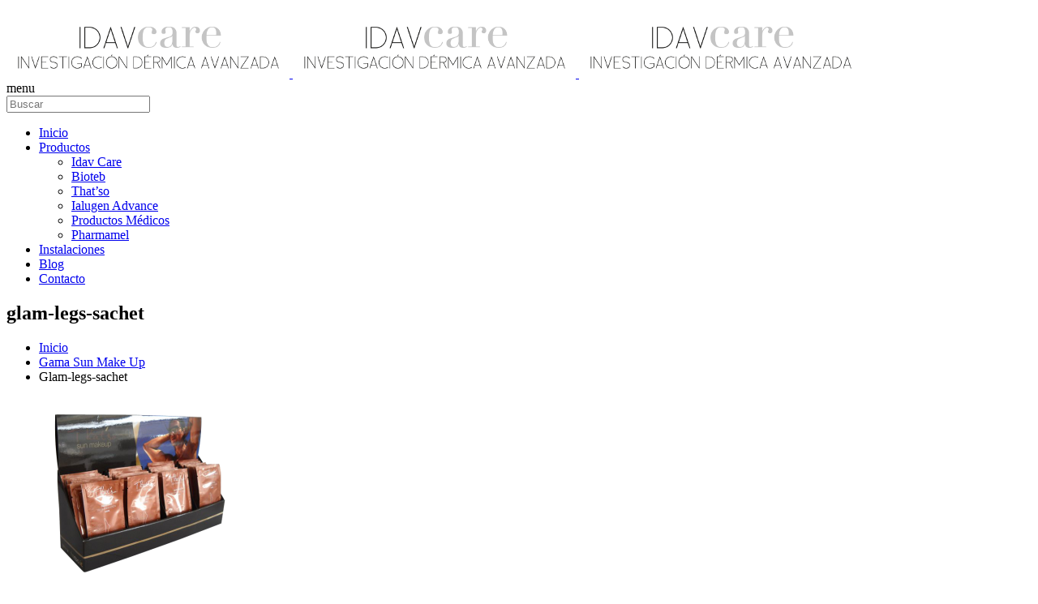

--- FILE ---
content_type: text/html; charset=UTF-8
request_url: http://idavcare.com/gama-sun-make-up/glam-legs-sachet/
body_size: 8687
content:
<!DOCTYPE html>
<html lang="es" prefix="og: http://ogp.me/ns#">
<head>
	<meta charset="UTF-8">

	
	<link rel="profile" href="http://gmpg.org/xfn/11">
	
			<meta name="HandheldFriendly" content="True">
			<meta name="MobileOptimized" content="320">
			<meta name="viewport" content="width=device-width, initial-scale=1.0"/>

					<link rel="apple-touch-icon" href="http://idavcare.com/wp-content/uploads/2016/06/idavcare-logo-80.png">		
		<link rel="shortcut icon" href="http://idavcare.com/wp-content/uploads/2016/07/favicon.png">		
		<meta name="theme-color" content="">
			<link rel="pingback" href="http://idavcare.com/xmlrpc.php">

	<title>glam-legs-sachet - Idav Care</title>

<!-- This site is optimized with the Yoast SEO plugin v8.4 - https://yoast.com/wordpress/plugins/seo/ -->
<link rel="canonical" href="http://idavcare.com/gama-sun-make-up/glam-legs-sachet/" />
<link rel="publisher" href="https://plus.google.com/106183322822200852076"/>
<meta property="og:locale" content="es_ES" />
<meta property="og:type" content="article" />
<meta property="og:title" content="glam-legs-sachet - Idav Care" />
<meta property="og:url" content="http://idavcare.com/gama-sun-make-up/glam-legs-sachet/" />
<meta property="og:site_name" content="Idav Care" />
<meta property="article:publisher" content="https://www.facebook.com/laboratorio.idavcare/" />
<meta property="og:image" content="http://idavcare.com/wp-content/uploads/2016/07/glam-legs-sachet.png" />
<meta property="og:image:width" content="640" />
<meta property="og:image:height" content="480" />
<meta property="og:image:alt" content="glam-legs-sachet" />
<meta name="twitter:card" content="summary" />
<meta name="twitter:title" content="glam-legs-sachet - Idav Care" />
<meta name="twitter:site" content="@idavcare" />
<meta name="twitter:image" content="http://idavcare.com/wp-content/uploads/2016/07/glam-legs-sachet.png" />
<meta name="twitter:creator" content="@idavcare" />
<!-- / Yoast SEO plugin. -->

<link rel='dns-prefetch' href='//fonts.googleapis.com' />
<link rel='dns-prefetch' href='//s.w.org' />
<link rel="alternate" type="application/rss+xml" title="Idav Care &raquo; Feed" href="http://idavcare.com/feed/" />
<link rel="alternate" type="application/rss+xml" title="Idav Care &raquo; RSS de los comentarios" href="http://idavcare.com/comments/feed/" />
<link rel="alternate" type="application/rss+xml" title="Idav Care &raquo; glam-legs-sachet RSS de los comentarios" href="http://idavcare.com/gama-sun-make-up/glam-legs-sachet/feed/" />
<!-- This site uses the Google Analytics by MonsterInsights plugin v7.10.0 - Using Analytics tracking - https://www.monsterinsights.com/ -->
<script type="text/javascript" data-cfasync="false">
	var mi_version         = '7.10.0';
	var mi_track_user      = true;
	var mi_no_track_reason = '';
	
	var disableStr = 'ga-disable-UA-58969611-37';

	/* Function to detect opted out users */
	function __gaTrackerIsOptedOut() {
		return document.cookie.indexOf(disableStr + '=true') > -1;
	}

	/* Disable tracking if the opt-out cookie exists. */
	if ( __gaTrackerIsOptedOut() ) {
		window[disableStr] = true;
	}

	/* Opt-out function */
	function __gaTrackerOptout() {
	  document.cookie = disableStr + '=true; expires=Thu, 31 Dec 2099 23:59:59 UTC; path=/';
	  window[disableStr] = true;
	}
	
	if ( mi_track_user ) {
		(function(i,s,o,g,r,a,m){i['GoogleAnalyticsObject']=r;i[r]=i[r]||function(){
			(i[r].q=i[r].q||[]).push(arguments)},i[r].l=1*new Date();a=s.createElement(o),
			m=s.getElementsByTagName(o)[0];a.async=1;a.src=g;m.parentNode.insertBefore(a,m)
		})(window,document,'script','//www.google-analytics.com/analytics.js','__gaTracker');

		__gaTracker('create', 'UA-58969611-37', 'auto');
		__gaTracker('set', 'forceSSL', true);
		__gaTracker('send','pageview');
	} else {
		console.log( "" );
		(function() {
			/* https://developers.google.com/analytics/devguides/collection/analyticsjs/ */
			var noopfn = function() {
				return null;
			};
			var noopnullfn = function() {
				return null;
			};
			var Tracker = function() {
				return null;
			};
			var p = Tracker.prototype;
			p.get = noopfn;
			p.set = noopfn;
			p.send = noopfn;
			var __gaTracker = function() {
				var len = arguments.length;
				if ( len === 0 ) {
					return;
				}
				var f = arguments[len-1];
				if ( typeof f !== 'object' || f === null || typeof f.hitCallback !== 'function' ) {
					console.log( 'Función desactivada __gaTracker(' + arguments[0] + " ....) porque no estás siendo rastreado. " + mi_no_track_reason );
					return;
				}
				try {
					f.hitCallback();
				} catch (ex) {

				}
			};
			__gaTracker.create = function() {
				return new Tracker();
			};
			__gaTracker.getByName = noopnullfn;
			__gaTracker.getAll = function() {
				return [];
			};
			__gaTracker.remove = noopfn;
			window['__gaTracker'] = __gaTracker;
					})();
		}
</script>
<!-- / Google Analytics by MonsterInsights -->
		<script type="text/javascript">
			window._wpemojiSettings = {"baseUrl":"https:\/\/s.w.org\/images\/core\/emoji\/11\/72x72\/","ext":".png","svgUrl":"https:\/\/s.w.org\/images\/core\/emoji\/11\/svg\/","svgExt":".svg","source":{"concatemoji":"http:\/\/idavcare.com\/wp-includes\/js\/wp-emoji-release.min.js?ver=4.9.26"}};
			!function(e,a,t){var n,r,o,i=a.createElement("canvas"),p=i.getContext&&i.getContext("2d");function s(e,t){var a=String.fromCharCode;p.clearRect(0,0,i.width,i.height),p.fillText(a.apply(this,e),0,0);e=i.toDataURL();return p.clearRect(0,0,i.width,i.height),p.fillText(a.apply(this,t),0,0),e===i.toDataURL()}function c(e){var t=a.createElement("script");t.src=e,t.defer=t.type="text/javascript",a.getElementsByTagName("head")[0].appendChild(t)}for(o=Array("flag","emoji"),t.supports={everything:!0,everythingExceptFlag:!0},r=0;r<o.length;r++)t.supports[o[r]]=function(e){if(!p||!p.fillText)return!1;switch(p.textBaseline="top",p.font="600 32px Arial",e){case"flag":return s([55356,56826,55356,56819],[55356,56826,8203,55356,56819])?!1:!s([55356,57332,56128,56423,56128,56418,56128,56421,56128,56430,56128,56423,56128,56447],[55356,57332,8203,56128,56423,8203,56128,56418,8203,56128,56421,8203,56128,56430,8203,56128,56423,8203,56128,56447]);case"emoji":return!s([55358,56760,9792,65039],[55358,56760,8203,9792,65039])}return!1}(o[r]),t.supports.everything=t.supports.everything&&t.supports[o[r]],"flag"!==o[r]&&(t.supports.everythingExceptFlag=t.supports.everythingExceptFlag&&t.supports[o[r]]);t.supports.everythingExceptFlag=t.supports.everythingExceptFlag&&!t.supports.flag,t.DOMReady=!1,t.readyCallback=function(){t.DOMReady=!0},t.supports.everything||(n=function(){t.readyCallback()},a.addEventListener?(a.addEventListener("DOMContentLoaded",n,!1),e.addEventListener("load",n,!1)):(e.attachEvent("onload",n),a.attachEvent("onreadystatechange",function(){"complete"===a.readyState&&t.readyCallback()})),(n=t.source||{}).concatemoji?c(n.concatemoji):n.wpemoji&&n.twemoji&&(c(n.twemoji),c(n.wpemoji)))}(window,document,window._wpemojiSettings);
		</script>
		<style type="text/css">
img.wp-smiley,
img.emoji {
	display: inline !important;
	border: none !important;
	box-shadow: none !important;
	height: 1em !important;
	width: 1em !important;
	margin: 0 .07em !important;
	vertical-align: -0.1em !important;
	background: none !important;
	padding: 0 !important;
}
</style>
<link rel='stylesheet' id='dashicons-css'  href='http://idavcare.com/wp-includes/css/dashicons.min.css?ver=4.9.26' type='text/css' media='all' />
<link rel='stylesheet' id='wp-jquery-ui-dialog-css'  href='http://idavcare.com/wp-includes/css/jquery-ui-dialog.min.css?ver=4.9.26' type='text/css' media='all' />
<link rel='stylesheet' id='social-icons-widget-widget-css'  href='http://idavcare.com/wp-content/plugins/social-media-icons-widget/css/social_icons_widget.css?ver=4.9.26' type='text/css' media='all' />
<link rel='stylesheet' id='front-estilos-css'  href='http://idavcare.com/wp-content/plugins/asesor-cookies-para-la-ley-en-espana/html/front/estilos.css?ver=4.9.26' type='text/css' media='all' />
<link rel='stylesheet' id='contact-form-7-css'  href='http://idavcare.com/wp-content/plugins/contact-form-7/includes/css/styles.css?ver=5.0.4' type='text/css' media='all' />
<link rel='stylesheet' id='gglcptch-css'  href='http://idavcare.com/wp-content/plugins/google-captcha/css/gglcptch.css?ver=1.37' type='text/css' media='all' />
<link rel='stylesheet' id='rs-plugin-settings-css'  href='http://idavcare.com/wp-content/plugins/revslider/public/assets/css/settings.css?ver=5.1.4' type='text/css' media='all' />
<style id='rs-plugin-settings-inline-css' type='text/css'>
#rs-demo-id {}
</style>
<link rel='stylesheet' id='the-ocean-style-css'  href='http://idavcare.com/wp-content/themes/the-ocean/style.css?ver=4.9.26' type='text/css' media='all' />
<link rel='stylesheet' id='the-ocean-icon-fonts-css'  href='http://idavcare.com/wp-content/themes/the-ocean/_css/pix-icons.css?ver=1.0.1' type='text/css' media='all' />
<link rel='stylesheet' id='the-ocean-animation-css'  href='http://idavcare.com/wp-content/themes/the-ocean/_css/animate.min.css?ver=1.0' type='text/css' media='all' />
<link rel='stylesheet' id='the-ocean-plugin-stylesheet-css'  href='http://idavcare.com/wp-content/themes/the-ocean/_css/plugins.css?ver=1.0.1' type='text/css' media='all' />
<link rel='stylesheet' id='the-ocean-stylesheet-css'  href='http://idavcare.com/wp-content/themes/the-ocean/_css/main.css?ver=1.0.1' type='text/css' media='all' />
<link rel='stylesheet' id='the-ocean-responsive-css'  href='http://idavcare.com/wp-content/themes/the-ocean/_css/responsive.css?ver=1.0.1' type='text/css' media='all' />
<link rel='stylesheet' id='the-ocean-custom-css-css'  href='http://idavcare.com/wp-content/themes/the-ocean/_css/custom.css?ver=1766146461' type='text/css' media='all' />
<link rel='stylesheet' id='pix_theme_fonts-css'  href='//fonts.googleapis.com/css?family=Lato%3Aregular%2Cregularitalic%2C700%2C700italic%7CMontserrat%3A700%2C700italic%2C400%7CCrimson+Text%3A400%2C700%26subset%3Dlatin&#038;ver=1.0.0' type='text/css' media='all' />
<link rel='stylesheet' id='um_fonticons_ii-css'  href='http://idavcare.com/wp-content/plugins/ultimate-member/assets/css/um-fonticons-ii.css?ver=4.9.26' type='text/css' media='all' />
<link rel='stylesheet' id='um_fonticons_fa-css'  href='http://idavcare.com/wp-content/plugins/ultimate-member/assets/css/um-fonticons-fa.css?ver=4.9.26' type='text/css' media='all' />
<link rel='stylesheet' id='select2-css'  href='http://idavcare.com/wp-content/plugins/ultimate-member/assets/css/select2/select2.min.css?ver=4.9.26' type='text/css' media='all' />
<link rel='stylesheet' id='um_modal-css'  href='http://idavcare.com/wp-content/plugins/ultimate-member/assets/css/um-modal.css?ver=4.9.26' type='text/css' media='all' />
<link rel='stylesheet' id='um_styles-css'  href='http://idavcare.com/wp-content/plugins/ultimate-member/assets/css/um-styles.css?ver=4.9.26' type='text/css' media='all' />
<link rel='stylesheet' id='um_members-css'  href='http://idavcare.com/wp-content/plugins/ultimate-member/assets/css/um-members.css?ver=4.9.26' type='text/css' media='all' />
<link rel='stylesheet' id='um_profile-css'  href='http://idavcare.com/wp-content/plugins/ultimate-member/assets/css/um-profile.css?ver=4.9.26' type='text/css' media='all' />
<link rel='stylesheet' id='um_account-css'  href='http://idavcare.com/wp-content/plugins/ultimate-member/assets/css/um-account.css?ver=4.9.26' type='text/css' media='all' />
<link rel='stylesheet' id='um_misc-css'  href='http://idavcare.com/wp-content/plugins/ultimate-member/assets/css/um-misc.css?ver=4.9.26' type='text/css' media='all' />
<link rel='stylesheet' id='um_fileupload-css'  href='http://idavcare.com/wp-content/plugins/ultimate-member/assets/css/um-fileupload.css?ver=4.9.26' type='text/css' media='all' />
<link rel='stylesheet' id='um_datetime-css'  href='http://idavcare.com/wp-content/plugins/ultimate-member/assets/css/pickadate/default.css?ver=4.9.26' type='text/css' media='all' />
<link rel='stylesheet' id='um_datetime_date-css'  href='http://idavcare.com/wp-content/plugins/ultimate-member/assets/css/pickadate/default.date.css?ver=4.9.26' type='text/css' media='all' />
<link rel='stylesheet' id='um_datetime_time-css'  href='http://idavcare.com/wp-content/plugins/ultimate-member/assets/css/pickadate/default.time.css?ver=4.9.26' type='text/css' media='all' />
<link rel='stylesheet' id='um_raty-css'  href='http://idavcare.com/wp-content/plugins/ultimate-member/assets/css/um-raty.css?ver=4.9.26' type='text/css' media='all' />
<link rel='stylesheet' id='um_scrollbar-css'  href='http://idavcare.com/wp-content/plugins/ultimate-member/assets/css/um-scrollbar.css?ver=4.9.26' type='text/css' media='all' />
<link rel='stylesheet' id='um_crop-css'  href='http://idavcare.com/wp-content/plugins/ultimate-member/assets/css/um-crop.css?ver=4.9.26' type='text/css' media='all' />
<link rel='stylesheet' id='um_tipsy-css'  href='http://idavcare.com/wp-content/plugins/ultimate-member/assets/css/um-tipsy.css?ver=4.9.26' type='text/css' media='all' />
<link rel='stylesheet' id='um_responsive-css'  href='http://idavcare.com/wp-content/plugins/ultimate-member/assets/css/um-responsive.css?ver=4.9.26' type='text/css' media='all' />
<link rel='stylesheet' id='um_default_css-css'  href='http://idavcare.com/wp-content/plugins/ultimate-member/assets/css/um-old-default.css?ver=2.0.29' type='text/css' media='all' />
<link rel='stylesheet' id='um_old_css-css'  href='http://idavcare.com/wp-content/plugins/ultimate-member/../../uploads/ultimatemember/um_old_settings.css?ver=4.9.26' type='text/css' media='all' />
<script type='text/javascript' src='http://idavcare.com/wp-includes/js/jquery/jquery.js?ver=1.12.4'></script>
<script type='text/javascript' src='http://idavcare.com/wp-includes/js/jquery/jquery-migrate.min.js?ver=1.4.1'></script>
<script type='text/javascript'>
/* <![CDATA[ */
var monsterinsights_frontend = {"js_events_tracking":"true","download_extensions":"doc,pdf,ppt,zip,xls,docx,pptx,xlsx","inbound_paths":"[]","home_url":"http:\/\/idavcare.com","hash_tracking":"false"};
/* ]]> */
</script>
<script type='text/javascript' src='http://idavcare.com/wp-content/plugins/google-analytics-for-wordpress/assets/js/frontend.min.js?ver=7.10.0'></script>
<script type='text/javascript'>
/* <![CDATA[ */
var cdp_cookies_info = {"url_plugin":"http:\/\/idavcare.com\/wp-content\/plugins\/asesor-cookies-para-la-ley-en-espana\/plugin.php","url_admin_ajax":"http:\/\/idavcare.com\/wp-admin\/admin-ajax.php"};
/* ]]> */
</script>
<script type='text/javascript' src='http://idavcare.com/wp-content/plugins/asesor-cookies-para-la-ley-en-espana/html/front/principal.js?ver=4.9.26'></script>
<script type='text/javascript' src='http://idavcare.com/wp-content/plugins/revslider/public/assets/js/jquery.themepunch.tools.min.js?ver=5.1.4'></script>
<script type='text/javascript' src='http://idavcare.com/wp-content/plugins/revslider/public/assets/js/jquery.themepunch.revolution.min.js?ver=5.1.4'></script>
<script type='text/javascript' src='http://idavcare.com/wp-includes/js/imagesloaded.min.js?ver=3.2.0'></script>
<script type='text/javascript' src='http://idavcare.com/wp-includes/js/masonry.min.js?ver=3.3.2'></script>
<script type='text/javascript' src='http://idavcare.com/wp-includes/js/jquery/jquery.masonry.min.js?ver=3.1.2b'></script>
<script type='text/javascript' src='http://idavcare.com/wp-content/plugins/ultimate-member/assets/js/select2/select2.full.min.js?ver=4.9.26'></script>
<script type='text/javascript' src='http://idavcare.com/wp-includes/js/underscore.min.js?ver=1.8.3'></script>
<script type='text/javascript'>
/* <![CDATA[ */
var _wpUtilSettings = {"ajax":{"url":"\/wp-admin\/admin-ajax.php"}};
/* ]]> */
</script>
<script type='text/javascript' src='http://idavcare.com/wp-includes/js/wp-util.min.js?ver=4.9.26'></script>
<script type='text/javascript' src='http://idavcare.com/wp-content/plugins/ultimate-member/assets/js/um-modal.min.js?ver=4.9.26'></script>
<script type='text/javascript' src='http://idavcare.com/wp-content/plugins/ultimate-member/assets/js/um-jquery-form.min.js?ver=4.9.26'></script>
<script type='text/javascript' src='http://idavcare.com/wp-content/plugins/ultimate-member/assets/js/um-fileupload.min.js?ver=4.9.26'></script>
<script type='text/javascript' src='http://idavcare.com/wp-content/plugins/ultimate-member/assets/js/pickadate/picker.js?ver=4.9.26'></script>
<script type='text/javascript' src='http://idavcare.com/wp-content/plugins/ultimate-member/assets/js/pickadate/picker.date.js?ver=4.9.26'></script>
<script type='text/javascript' src='http://idavcare.com/wp-content/plugins/ultimate-member/assets/js/pickadate/picker.time.js?ver=4.9.26'></script>
<script type='text/javascript' src='http://idavcare.com/wp-content/plugins/ultimate-member/assets/js/pickadate/legacy.js?ver=4.9.26'></script>
<script type='text/javascript' src='http://idavcare.com/wp-content/plugins/ultimate-member/assets/js/um-raty.min.js?ver=4.9.26'></script>
<script type='text/javascript' src='http://idavcare.com/wp-content/plugins/ultimate-member/assets/js/um-scrollto.min.js?ver=4.9.26'></script>
<script type='text/javascript' src='http://idavcare.com/wp-content/plugins/ultimate-member/assets/js/um-scrollbar.min.js?ver=4.9.26'></script>
<script type='text/javascript' src='http://idavcare.com/wp-content/plugins/ultimate-member/assets/js/um-crop.min.js?ver=4.9.26'></script>
<script type='text/javascript' src='http://idavcare.com/wp-content/plugins/ultimate-member/assets/js/um-tipsy.min.js?ver=4.9.26'></script>
<script type='text/javascript' src='http://idavcare.com/wp-content/plugins/ultimate-member/assets/js/um-functions.min.js?ver=4.9.26'></script>
<script type='text/javascript' src='http://idavcare.com/wp-content/plugins/ultimate-member/assets/js/um-gdpr.min.js?ver=2.0.29'></script>
<script type='text/javascript' src='http://idavcare.com/wp-content/plugins/ultimate-member/assets/js/um-responsive.min.js?ver=4.9.26'></script>
<script type='text/javascript' src='http://idavcare.com/wp-content/plugins/ultimate-member/assets/js/um-conditional.min.js?ver=4.9.26'></script>
<script type='text/javascript'>
/* <![CDATA[ */
var um_scripts = [];
/* ]]> */
</script>
<script type='text/javascript' src='http://idavcare.com/wp-content/plugins/ultimate-member/assets/js/um-scripts.min.js?ver=4.9.26'></script>
<script type='text/javascript' src='http://idavcare.com/wp-content/plugins/ultimate-member/assets/js/um-members.min.js?ver=4.9.26'></script>
<script type='text/javascript' src='http://idavcare.com/wp-content/plugins/ultimate-member/assets/js/um-profile.min.js?ver=4.9.26'></script>
<script type='text/javascript' src='http://idavcare.com/wp-content/plugins/ultimate-member/assets/js/um-account.min.js?ver=4.9.26'></script>
<link rel='https://api.w.org/' href='http://idavcare.com/wp-json/' />
<link rel="EditURI" type="application/rsd+xml" title="RSD" href="http://idavcare.com/xmlrpc.php?rsd" />
<link rel="wlwmanifest" type="application/wlwmanifest+xml" href="http://idavcare.com/wp-includes/wlwmanifest.xml" /> 
<meta name="generator" content="WordPress 4.9.26" />
<link rel='shortlink' href='http://idavcare.com/?p=1178' />
<link rel="alternate" type="application/json+oembed" href="http://idavcare.com/wp-json/oembed/1.0/embed?url=http%3A%2F%2Fidavcare.com%2Fgama-sun-make-up%2Fglam-legs-sachet%2F" />
<link rel="alternate" type="text/xml+oembed" href="http://idavcare.com/wp-json/oembed/1.0/embed?url=http%3A%2F%2Fidavcare.com%2Fgama-sun-make-up%2Fglam-legs-sachet%2F&#038;format=xml" />
<script type="text/javascript">
(function(url){
	if(/(?:Chrome\/26\.0\.1410\.63 Safari\/537\.31|WordfenceTestMonBot)/.test(navigator.userAgent)){ return; }
	var addEvent = function(evt, handler) {
		if (window.addEventListener) {
			document.addEventListener(evt, handler, false);
		} else if (window.attachEvent) {
			document.attachEvent('on' + evt, handler);
		}
	};
	var removeEvent = function(evt, handler) {
		if (window.removeEventListener) {
			document.removeEventListener(evt, handler, false);
		} else if (window.detachEvent) {
			document.detachEvent('on' + evt, handler);
		}
	};
	var evts = 'contextmenu dblclick drag dragend dragenter dragleave dragover dragstart drop keydown keypress keyup mousedown mousemove mouseout mouseover mouseup mousewheel scroll'.split(' ');
	var logHuman = function() {
		if (window.wfLogHumanRan) { return; }
		window.wfLogHumanRan = true;
		var wfscr = document.createElement('script');
		wfscr.type = 'text/javascript';
		wfscr.async = true;
		wfscr.src = url + '&r=' + Math.random();
		(document.getElementsByTagName('head')[0]||document.getElementsByTagName('body')[0]).appendChild(wfscr);
		for (var i = 0; i < evts.length; i++) {
			removeEvent(evts[i], logHuman);
		}
	};
	for (var i = 0; i < evts.length; i++) {
		addEvent(evts[i], logHuman);
	}
})('//idavcare.com/?wordfence_lh=1&hid=EE38BA93396FEC3BA7300405D3D1B158');
</script>		<style type="text/css">
			.request_name {
				display: none !important;
			}
		</style>
	<style>span.line {
    background: #9ec7d3;
}

</style>		<style type="text/css">.recentcomments a{display:inline !important;padding:0 !important;margin:0 !important;}</style>
		<meta name="generator" content="Powered by WPBakery Page Builder - drag and drop page builder for WordPress."/>
<!--[if lte IE 9]><link rel="stylesheet" type="text/css" href="http://idavcare.com/wp-content/plugins/js_composer/assets/css/vc_lte_ie9.min.css" media="screen"><![endif]--><meta name="generator" content="Powered by Slider Revolution 5.1.4 - responsive, Mobile-Friendly Slider Plugin for WordPress with comfortable drag and drop interface." />
<noscript><style type="text/css"> .wpb_animate_when_almost_visible { opacity: 1; }</style></noscript></head>


<body class="attachment attachment-template-default attachmentid-1178 attachment-png wp-custom-logo wpb-js-composer js-comp-ver-5.5.2 vc_responsive">

	

	<div class="mobile-menu-nav"><div class="mobile-menu-inner" mobile-menu-dropdown></div></div>

	<div id="content-pusher">

	<p id="back-top"><a href="#top"><span class="pixicon-arrow-angle-up"></span></a></p>
				
			<div class="header-wrap header-1 sub-menu-dark">

				<div class="header-con  pix-sticky-header">

					
<header class="header" role="banner" itemscope itemtype="http://schema.org/WPHeader">

	<div class="container">

		<div id="inner-header" class="wrap clearfix">

			<div id="logo" class="hide-on-sticky" itemscope itemtype="http://schema.org/Organization">
				<a href="http://idavcare.com/" class="normal-logo" rel="nofollow">

											<img src="http://idavcare.com/wp-content/uploads/2016/06/idavcare-logo-80.png" data-at2x="http://idavcare.com/wp-content/uploads/2016/06/idavcare-logo-80.png" alt="Idavcare logo" class="dark-logo">
							<img src="http://idavcare.com/wp-content/uploads/2016/06/idavcare-logo-80.png" data-at2x="http://idavcare.com/wp-content/uploads/2016/06/idavcare-logo-80.png" alt="Idavcare logo" class="light-logo">
										
				</a>
				
								<a href="http://idavcare.com/" class="sticky-logo" rel="nofollow">
					<img src="http://idavcare.com/wp-content/uploads/2016/06/idavcare-logo-80.png" alt="Idavcare logo">					
				</a>
				
			</div>

			<div class="pix-menu">
				<div class="pix-menu-trigger">
					<span class="mobile-menu">menu</span>
				</div>
			</div>
			
			<div class="menu-responsive">
			</div>
			<div class="widget-right">
			
				<div class="header-elem"><div class="search-btn"><i class="pix-icon pixicon-elegant-search"></i><form role="search" method="get" class="topSearchForm" action="http://idavcare.com/" ><input type="text" value="" name="s" class="textfield" placeholder="Buscar" autocomplete="off"></form></div></div>			</div>
			<nav class="main-nav" role="navigation">
				<ul id="menu-main-menu-idavcare" class="menu clearfix"><li id="menu-item-1572" class="menu-item menu-item-type-post_type menu-item-object-page menu-item-home menu-item-1572 pix-submenu external"><a href="http://idavcare.com/" data-scroll="true" class="external"><span class="inner-menu"><span data-letters="Inicio">Inicio</span></span></a><span class="pix-dropdown-arrow"></span></li>
<li id="menu-item-1587" class="menu-item menu-item-type-custom menu-item-object-custom menu-item-has-children menu-item-1587 pix-submenu external"><a href="#" data-scroll="true" class="external"><span class="inner-menu"><span data-letters="Productos">Productos</span></span></a><span class="pix-dropdown-arrow"></span>
<ul class="sub-menu" style="background-image: url(); background-repeat: no-repeat; background-position: right bottom;">
	<li id="menu-item-812" class="menu-item menu-item-type-post_type menu-item-object-page menu-item-812 external"><a href="http://idavcare.com/idavcare/" data-scroll="true" class="external"><span class="inner-menu"><span data-letters="Idav Care">Idav Care</span></span></a><span class="pix-dropdown-arrow"></span></li>
	<li id="menu-item-1577" class="menu-item menu-item-type-post_type menu-item-object-page menu-item-1577 external"><a href="http://idavcare.com/bioteb/" data-scroll="true" class="external"><span class="inner-menu"><span data-letters="Bioteb">Bioteb</span></span></a><span class="pix-dropdown-arrow"></span></li>
	<li id="menu-item-1588" class="menu-item menu-item-type-post_type menu-item-object-page menu-item-1588 external"><a href="http://idavcare.com/thatso/" data-scroll="true" class="external"><span class="inner-menu"><span data-letters="That&#8217;so">That&#8217;so</span></span></a><span class="pix-dropdown-arrow"></span></li>
	<li id="menu-item-1582" class="menu-item menu-item-type-post_type menu-item-object-page menu-item-1582 external"><a href="http://idavcare.com/ialugen-advance/" data-scroll="true" class="external"><span class="inner-menu"><span data-letters="Ialugen Advance">Ialugen Advance</span></span></a><span class="pix-dropdown-arrow"></span></li>
	<li id="menu-item-1662" class="menu-item menu-item-type-post_type menu-item-object-page menu-item-1662 external"><a href="http://idavcare.com/productos-medicos/" data-scroll="true" class="external"><span class="inner-menu"><span data-letters="Productos Médicos">Productos Médicos</span></span></a><span class="pix-dropdown-arrow"></span></li>
	<li id="menu-item-1728" class="menu-item menu-item-type-post_type menu-item-object-page menu-item-1728 external"><a href="http://idavcare.com/pharmamel/" data-scroll="true" class="external"><span class="inner-menu"><span data-letters="Pharmamel">Pharmamel</span></span></a><span class="pix-dropdown-arrow"></span></li>
</ul>
</li>
<li id="menu-item-1704" class="menu-item menu-item-type-post_type menu-item-object-page menu-item-1704 pix-submenu external"><a href="http://idavcare.com/instalaciones/" data-scroll="true" class="external"><span class="inner-menu"><span data-letters="Instalaciones">Instalaciones</span></span></a><span class="pix-dropdown-arrow"></span></li>
<li id="menu-item-1752" class="menu-item menu-item-type-post_type menu-item-object-page menu-item-1752 pix-submenu external"><a href="http://idavcare.com/blog/" data-scroll="true" class="external"><span class="inner-menu"><span data-letters="Blog">Blog</span></span></a><span class="pix-dropdown-arrow"></span></li>
<li id="menu-item-1012" class="menu-item menu-item-type-post_type menu-item-object-page menu-item-1012 pix-submenu external"><a href="http://idavcare.com/contacto/" data-scroll="true" class="external"><span class="inner-menu"><span data-letters="Contacto">Contacto</span></span></a><span class="pix-dropdown-arrow"></span></li>
</ul>			</nav>

		</div>

	</div>

</header>
				</div>

			</div>

			
	
	
	<div id="main-wrapper" class="clearfix header-1" >
		<div id="sub-header" class="clear sub-header-1  clearfix align-left small default" >
		<div class="container">
		<div id="banner" class="sub-header-inner row">
			<header class="banner-header col-md-8 col-sm-8">
				<h2 >glam-legs-sachet</h2>
			</header>
			<div class="pix-breadcrumbs col-md-4 col-sm-4"><ul class="breadcrumb" itemprop="breadcrumb"><li><a href="http://idavcare.com/" >Inicio</a> </li><li><a href="http://idavcare.com/gama-sun-make-up/">Gama Sun Make Up</a></li><li> <span class="current" >Glam-legs-sachet</span></li></ul></div></div>
			</div>   
		</div>		<div id="wrapper" data-preloadtrans="fadeInUp">			
			<div id="content" class="site-content">
				
	<div id="primary" class="content-area">
		
		<main id="main" class="site-main container" role="main">

			
			
				<p class="attachment"><a href='http://idavcare.com/wp-content/uploads/2016/07/glam-legs-sachet.png'><img width="300" height="225" src="http://idavcare.com/wp-content/uploads/2016/07/glam-legs-sachet-300x225.png" class="attachment-medium size-medium" alt="glam-legs-sachet" srcset="http://idavcare.com/wp-content/uploads/2016/07/glam-legs-sachet-300x225.png 300w, http://idavcare.com/wp-content/uploads/2016/07/glam-legs-sachet.png 640w" sizes="(max-width: 300px) 100vw, 300px" /></a></p>

				
<!-- You can start editing here. -->


			    	<!-- If comments are open, but there are no comments. -->

		






			

			
		</main><!-- #main -->
	</div><!-- #primary -->
	

			</div><!-- #content -->
		</div> <!-- End of Wrapper -->
	</div> <!-- End of Main Wrap -->


	<!-- Footer -->
		
		<footer class="footer  footer-dark ">
									<div id="pageFooterCon" class="pageFooterCon col4 clearfix">

					<div id="pageFooter" class="container">
						<!-- widgets -->
						<div id="text-2" class="widget widget_text clearfix"><h3 class="widgettitle">Información Legal</h3>			<div class="textwidget"><p><a href="/aviso-legal">Aviso Legal</a><br />
<a href="/politica-de-cookies">Política de Cookies</a><br />
Implementado por <a href="http://xeral.net/" target="_blank">xeral.net</a></p>
</div>
		</div><div id="text-3" class="widget widget_text clearfix"><h3 class="widgettitle">Dirección</h3>			<div class="textwidget"><p>Rúa das Cesteiras, Parc. 1 – B<br />
Pol. Ind. O Ceao<br />
27003 Lugo<br />
<br />
Teléfono: <a href="tel:982209231">982 209 231</a> / <a href="tel:982209944">982 209 944</a><br />
Fax: <a href="tel:982209712">982 209 712</a><br />
<br />
<a href="mailto:dptocomercial@farmadismo.com">dptocomercial@farmadismo.com</a></p>
</div>
		</div><div id="social-icons-widget-2" class="widget social-icons-widget clearfix"><h3 class="widgettitle">Síguenos</h3>
<ul class="icons-medium">
									<li class="facebook"><a href="https://www.facebook.com/laboratorio.idavcare/" target="_blank"><img class="site-icon" src="http://idavcare.com/wp-content/plugins/social-media-icons-widget/icons/medium/facebook.jpg" alt="Facebook" title="Facebook" height="32" width="32" /></a></li>		
					<li class="googleplus"><a href="https://plus.google.com/106183322822200852076" target="_blank"><img class="site-icon" src="http://idavcare.com/wp-content/plugins/social-media-icons-widget/icons/medium/googleplus.jpg" alt="Google+" title="Google+" height="32" width="32" /></a></li>		
														<li class="twitter"><a href="https://twitter.com/idavcare" target="_blank"><img class="site-icon" src="http://idavcare.com/wp-content/plugins/social-media-icons-widget/icons/medium/twitter.jpg" alt="Twitter" title="Twitter" height="32" width="32" /></a></li>		
								
</ul>
</div><div id="text-4" class="widget widget_text clearfix">			<div class="textwidget"><p><a href="https://biriska.com" target="_blank" rel="noopener"><img class="alignnone size-full wp-image-2801" src="http://idavcare.com/wp-content/uploads/2019/05/insignia-web-50.jpg" alt="biriska" width="139" height="50" /></a></p>
</div>
		</div>                 
						<!-- widgets -->
					</div> <!-- pageFooter -->

				</div>
					</footer>
	
		</div>		
					
	<div id="um_upload_single" style="display:none">
	
</div><div id="um_view_photo" style="display:none">

	<a href="#" data-action="um_remove_modal" class="um-modal-close"><i class="um-faicon-times"></i></a>
	
	<div class="um-modal-body photo">
	
		<div class="um-modal-photo">

		</div>

	</div>
	
</div><!-- HTML del pié de página -->
<div class="cdp-cookies-alerta  cdp-solapa-ocultar cdp-cookies-textos-izq cdp-cookies-tema-gris">
	<div class="cdp-cookies-texto">
		<h4 style="font-size:15px !important;line-height:15px !important">Uso de cookies</h4><p style="font-size:12px !important;line-height:12px !important">Este sitio web utiliza cookies para que usted tenga la mejor experiencia de usuario. Si continúa navegando está dando su consentimiento para la aceptación de las mencionadas cookies y la aceptación de nuestra <a href="http://idavcare.com/politica-de-cookies/" style="font-size:12px !important;line-height:12px !important">política de cookies</a>, pinche el enlace para mayor información.</p>
		<a href="javascript:;" class="cdp-cookies-boton-cerrar">ACEPTAR</a> 
	</div>
	<a class="cdp-cookies-solapa">Aviso de cookies</a>
</div>
 <script>function loadScript(a){var b=document.getElementsByTagName("head")[0],c=document.createElement("script");c.type="text/javascript",c.src="https://tracker.metricool.com/app/resources/be.js",c.onreadystatechange=a,c.onload=a,b.appendChild(c)}loadScript(function(){beTracker.t({hash:'b50b968c7f8d2afded4519839f26fc73'})})</script><script type='text/javascript' src='http://idavcare.com/wp-includes/js/jquery/ui/core.min.js?ver=1.11.4'></script>
<script type='text/javascript' src='http://idavcare.com/wp-includes/js/jquery/ui/widget.min.js?ver=1.11.4'></script>
<script type='text/javascript' src='http://idavcare.com/wp-includes/js/jquery/ui/mouse.min.js?ver=1.11.4'></script>
<script type='text/javascript' src='http://idavcare.com/wp-includes/js/jquery/ui/resizable.min.js?ver=1.11.4'></script>
<script type='text/javascript' src='http://idavcare.com/wp-includes/js/jquery/ui/draggable.min.js?ver=1.11.4'></script>
<script type='text/javascript' src='http://idavcare.com/wp-includes/js/jquery/ui/button.min.js?ver=1.11.4'></script>
<script type='text/javascript' src='http://idavcare.com/wp-includes/js/jquery/ui/position.min.js?ver=1.11.4'></script>
<script type='text/javascript' src='http://idavcare.com/wp-includes/js/jquery/ui/dialog.min.js?ver=1.11.4'></script>
<script type='text/javascript' src='http://idavcare.com/wp-includes/js/wpdialog.min.js?ver=4.9.26'></script>
<script type='text/javascript'>
/* <![CDATA[ */
var wpcf7 = {"apiSettings":{"root":"http:\/\/idavcare.com\/wp-json\/contact-form-7\/v1","namespace":"contact-form-7\/v1"},"recaptcha":{"messages":{"empty":"Por favor, prueba que no eres un robot."}}};
/* ]]> */
</script>
<script type='text/javascript' src='http://idavcare.com/wp-content/plugins/contact-form-7/includes/js/scripts.js?ver=5.0.4'></script>
<script type='text/javascript' src='http://idavcare.com/wp-content/themes/the-ocean/_js/waypoints.min.js?ver=1.0'></script>
<script type='text/javascript'>
/* <![CDATA[ */
var electrifyAjaxForm = {"nameError":"Please enter your name!","nameLenError":"Your name needs to be at least {0} characters","emailError":"Please enter a valid email address.","emailLenError":"Your email address must be in the format of name@domain.com","subjectError":"You need to enter a subject!","subjectLenError":"Subject needs to be at least {0} characters","messageError":"You need to enter a message!","messageLenError":"Message needs to be at least {0} characters"};
var pix_electrify = {"rootUrl":"http:\/\/idavcare.com\/"};
/* ]]> */
</script>
<script type='text/javascript' src='http://idavcare.com/wp-content/themes/the-ocean/_js/plugins.js?ver=1.0'></script>
<script type='text/javascript'>
/* <![CDATA[ */
var loadmore = {"ajaxurl":"http:\/\/idavcare.com\/wp-admin\/admin-ajax.php","loading_text":"Loading...","loadmore_text":"Load More"};
/* ]]> */
</script>
<script type='text/javascript' src='http://idavcare.com/wp-content/themes/the-ocean/_js/scripts.js?ver=1.0'></script>
<script type='text/javascript' src='http://idavcare.com/wp-includes/js/comment-reply.min.js?ver=4.9.26'></script>
<script type='text/javascript' src='http://idavcare.com/wp-content/plugins/ultimate-member/assets/js/pickadate/translations/es_ES.js?ver=2.0.29'></script>
<script type='text/javascript' src='http://idavcare.com/wp-includes/js/wp-embed.min.js?ver=4.9.26'></script>
		<script type="text/javascript">
			jQuery( '#request' ).val( '' );
		</script>
	
</body>

</html> <!-- end page. what a ride! -->


--- FILE ---
content_type: text/css
request_url: http://idavcare.com/wp-content/uploads/ultimatemember/um_old_settings.css?ver=4.9.26
body_size: 1455
content:

.um .um-tip:hover,
.um .um-field-radio.active:not(.um-field-radio-state-disabled) i,
.um .um-field-checkbox.active:not(.um-field-radio-state-disabled) i,
.um .um-member-name a:hover,
.um .um-member-more a:hover,
.um .um-member-less a:hover,
.um .um-members-pagi a:hover,
.um .um-cover-add:hover,
.um .um-profile-subnav a.active,
.um .um-item-meta a,
.um-account-name a:hover,
.um-account-nav a.current,
.um-account-side li a.current span.um-account-icon,
.um-account-side li a.current:hover span.um-account-icon,
.um-dropdown li a:hover,
i.um-active-color,
span.um-active-color
{
    color: #3ba1da;
}

.um .um-field-group-head,
.picker__box,
.picker__nav--prev:hover,
.picker__nav--next:hover,
.um .um-members-pagi span.current,
.um .um-members-pagi span.current:hover,
.um .um-profile-nav-item.active a,
.um .um-profile-nav-item.active a:hover,
.upload,
.um-modal-header,
.um-modal-btn,
.um-modal-btn.disabled,
.um-modal-btn.disabled:hover,
div.uimob800 .um-account-side li a.current,
div.uimob800 .um-account-side li a.current:hover
{
    background: #3ba1da;
}

.um .um-field-group-head:hover,
.picker__footer,
.picker__header,
.picker__day--infocus:hover,
.picker__day--outfocus:hover,
.picker__day--highlighted:hover,
.picker--focused .picker__day--highlighted,
.picker__list-item:hover,
.picker__list-item--highlighted:hover,
.picker--focused .picker__list-item--highlighted,
.picker__list-item--selected,
.picker__list-item--selected:hover,
.picker--focused .picker__list-item--selected {
	background: #44b0ec;
}

.um {
	margin-left: auto!important;
	margin-right: auto!important;
}
.um input[type=submit]:disabled:hover {
	background: #3ba1da;
}

.um input[type=submit].um-button,
.um input[type=submit].um-button:focus,
.um a.um-button,
.um a.um-button.um-disabled:hover,
.um a.um-button.um-disabled:focus,
.um a.um-button.um-disabled:active {
	background: #3ba1da;
}

.um a.um-link {
	color: #3ba1da;
}

.um input[type=submit].um-button:hover,
.um a.um-button:hover {
	background-color: #44b0ec;
}

.um a.um-link:hover,
.um a.um-link-hvr:hover {
	color: #44b0ec;
}

.um .um-button {
	color: #ffffff;
}

.um .um-button.um-alt,
.um input[type=submit].um-button.um-alt {
	background: #eeeeee;
}

.um .um-button.um-alt:hover,
.um input[type=submit].um-button.um-alt:hover{
	background: #e5e5e5;
}

.um .um-button.um-alt,
.um input[type=submit].um-button.um-alt {
	color: #666666;
}

.um .um-tip {
	color: #cccccc;
}

.um .um-field-label {
	color: #555555;
}

.um .um-form input[type=text],
.um .um-form input[type=tel],
.um .um-form input[type=number],
.um .um-form input[type=password],
.um .um-form textarea,
.um .upload-progress,
.select2-container .select2-choice,
.select2-drop,
.select2-container-multi .select2-choices,
.select2-drop-active,
.select2-drop.select2-drop-above
{
	border: 2px solid #ddd !important;
}

.um .um-form .select2-container-multi .select2-choices .select2-search-field input[type=text] {
    border: none !important
}

.um .um-form input[type=text]:focus,
.um .um-form input[type=tel]:focus,
.um .um-form input[type=number]:focus,
.um .um-form input[type=password]:focus,
.um .um-form .um-datepicker.picker__input.picker__input--active,
.um .um-form .um-datepicker.picker__input.picker__input--target,
.um .um-form textarea:focus {
	border: 2px solid #bbb !important;
}

.um .um-form input[type=text],
.um .um-form input[type=tel],
.um .um-form input[type=number],
.um .um-form input[type=password],
.um .um-form textarea,
.select2-container .select2-choice,
.select2-container-multi .select2-choices
{
	background-color: #ffffff;
}

.um .um-form input[type=text]:focus,
.um .um-form input[type=tel]:focus,
.um .um-form input[type=number]:focus,
.um .um-form input[type=password]:focus,
.um .um-form textarea:focus {
	background-color: #ffffff;
}

.um .um-form input[type=text],
.um .um-form input[type=tel],
.um .um-form input[type=password],
.um .um-form textarea
{
	color: #666666;
}

.um .um-form input:-webkit-autofill {
    -webkit-box-shadow:0 0 0 50px white inset; /* Change the color to your own background color */
    -webkit-text-fill-color: #666666;
}

.um .um-form input:-webkit-autofill:focus {
    -webkit-box-shadow: none,0 0 0 50px white inset;
    -webkit-text-fill-color: #666666;
}

.um .um-form ::-webkit-input-placeholder
{
	color:  #aaaaaa;
	opacity: 1 !important;
}

.um .um-form ::-moz-placeholder
{
	color:  #aaaaaa;
	opacity: 1 !important;
}

.um .um-form ::-moz-placeholder
{
	color:  #aaaaaa;
	opacity: 1 !important;
}

.um .um-form ::-ms-input-placeholder
{
	color:  #aaaaaa;
	opacity: 1 !important;
}

.select2-default,
.select2-default *,
.select2-container-multi .select2-choices .select2-search-field input
{
	color:  #aaaaaa;
}

.um .um-field-icon i,
.select2-container .select2-choice .select2-arrow:before,
.select2-search:before,
.select2-search-choice-close:before
{
	color: #aaaaaa;
}

.um span.um-req
{
	color: #aaaaaa;
}

.um .um-profile-photo a.um-profile-photo-img,
.um .um-profile-photo img,
.um .um-profile-photo span.um-profile-photo-overlay
{
    -moz-border-radius: 999px !important;
    -webkit-border-radius: 999px !important;
    border-radius: 999px !important
}

.um-profile.um .um-profile-meta {
	color: #999999;
}

.um-profile.um .um-name a {
	color: #555555;
}

.um-profile.um .um-name a:hover {
	color: #444444;
}

.um-profile.um .um-profile-headericon a {
	color: #aaaaaa;
}

.um-profile.um .um-profile-headericon a:hover,
.um-profile.um .um-profile-edit-a.active {
	color: #3ba1da;
}

.um-1562.um input[type=submit]:disabled:hover {
	background: #3ba1da;
}

.um-1562.um input[type=submit].um-button,
.um-1562.um input[type=submit].um-button:focus,
.um-1562.um a.um-button,
.um-1562.um a.um-button.um-disabled:hover,
.um-1562.um a.um-button.um-disabled:focus,
.um-1562.um a.um-button.um-disabled:active {
	background: #3ba1da;
}

.um-1562.um a.um-link {
	color: #3ba1da;
}

.um-1562.um input[type=submit].um-button:hover,
.um-1562.um a.um-button:hover {
	background-color: #44b0ec;
}

.um-1562.um a.um-link:hover,
.um-1562.um a.um-link-hvr:hover {
	color: #44b0ec;
}

.um-1562.um .um-button {
	color: #fff;
}

.um-1562.um .um-button.um-alt,
.um-1562.um input[type=submit].um-button.um-alt {
	background: #eee;
}

.um-1562.um .um-button.um-alt:hover,
.um-1562.um input[type=submit].um-button.um-alt:hover{
	background: #e5e5e5;
}

.um-1562.um .um-button.um-alt,
.um-1562.um input[type=submit].um-button.um-alt {
	color: #666;
}

.um-1539.um input[type=submit]:disabled:hover {
	background: #3ba1da;
}

.um-1539.um input[type=submit].um-button,
.um-1539.um input[type=submit].um-button:focus,
.um-1539.um a.um-button,
.um-1539.um a.um-button.um-disabled:hover,
.um-1539.um a.um-button.um-disabled:focus,
.um-1539.um a.um-button.um-disabled:active {
	background: #3ba1da;
}

.um-1539.um a.um-link {
	color: #3ba1da;
}

.um-1539.um input[type=submit].um-button:hover,
.um-1539.um a.um-button:hover {
	background-color: #44b0ec;
}

.um-1539.um a.um-link:hover,
.um-1539.um a.um-link-hvr:hover {
	color: #44b0ec;
}

.um-1539.um .um-button {
	color: #fff;
}

.um-1539.um .um-button.um-alt,
.um-1539.um input[type=submit].um-button.um-alt {
	background: #eee;
}

.um-1539.um .um-button.um-alt:hover,
.um-1539.um input[type=submit].um-button.um-alt:hover{
	background: #e5e5e5;
}

.um-1539.um .um-button.um-alt,
.um-1539.um input[type=submit].um-button.um-alt {
	color: #666;
}

.um-1540.um input[type=submit]:disabled:hover {
	background: #3ba1da;
}

.um-1540.um input[type=submit].um-button,
.um-1540.um input[type=submit].um-button:focus,
.um-1540.um a.um-button,
.um-1540.um a.um-button.um-disabled:hover,
.um-1540.um a.um-button.um-disabled:focus,
.um-1540.um a.um-button.um-disabled:active {
	background: #3ba1da;
}

.um-1540.um a.um-link {
	color: #3ba1da;
}

.um-1540.um input[type=submit].um-button:hover,
.um-1540.um a.um-button:hover {
	background-color: #44b0ec;
}

.um-1540.um a.um-link:hover,
.um-1540.um a.um-link-hvr:hover {
	color: #44b0ec;
}

.um-1540.um .um-button {
	color: #ffffff;
}

.um-1540.um .um-button.um-alt,
.um-1540.um input[type=submit].um-button.um-alt {
	background: #eeeeee;
}

.um-1540.um .um-button.um-alt:hover,
.um-1540.um input[type=submit].um-button.um-alt:hover{
	background: #e5e5e5;
}

.um-1540.um .um-button.um-alt,
.um-1540.um input[type=submit].um-button.um-alt {
	color: #666666;
}
